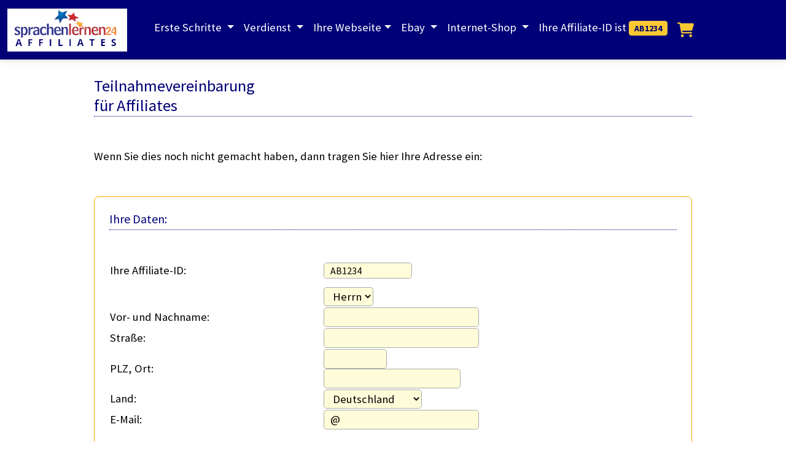

--- FILE ---
content_type: text/html; charset=UTF-8
request_url: https://www.sprachenlernen24.de/affiliates/teilnahmeonline.php?id=AB1234&ok=1
body_size: 7666
content:
<HTML>
<head>



<meta http-equiv="content-type" content="text/html; charset=UTF-8">
<meta name="robots" content="noindex">
<TITLE>Affiliate-Webseiten von Sprachenlernen24</TITLE>




<!link media="screen and (min-device-width: 800px)" onload="if(media!=='all')media='all'" rel="stylesheet" href="https://www.sprachenlernen24.de/mdbootstrap/css/bootstrap-mini2.css">

<!link media="screen and (min-device-width: 800px)" onload="if(media!=='all')media='all'" rel="stylesheet" type="text/css" href="https://www.sprachenlernen24.de/mdbootstrap/css/mdb3.css" >
<link media="none and (min-device-width: 800px)" onload="if(media!=='all')media='all'" rel="dns-prefetch" href="https://www.sprachenlernen24-onlinekurse.de/" crossorigin>
<LINK media="none" onload="if(media!=='all')media='all'" REL="shortcut icon" HREF="https://www.sprachenlernen24.de/favicon.ico" type="image/ico">
<!link rel="preload" href="https://www.sprachenlernen24.de/CSS-17-24-mini.css" as="style">
<!link rel="stylesheet" type="text/css" href="https://www.sprachenlernen24.de/CSS-17-24-mini.css">
<!script defer src="https://www.sprachenlernen24.de/fontawesome/js/all-min-24-17-filter.js"></script>


<!-- volle mdbootstrap, fontawesome: -->
<!link media="screen and (min-device-width: 800px)" onload="if(media!=='all')media='all'" rel="stylesheet" href="https://www.sprachenlernen24.de/mdbootstrap5/css/bootstrap.min.css">
<link rel="stylesheet" type="text/css" href="https://www.sprachenlernen24.de/mdbootstrap5/css/mdb.min.css" >
<!script defer src="https://www.sprachenlernen24.de/fontawesome/js/all-min-24-17-filter.js"></script>
<script defer src="https://www.sprachenlernen24.de/fontawesome6/js/all.js"></script>
 <link rel="preload" href="https://www.sprachenlernen24.de/CSS-17-24-mini.css" as="style">
<link rel="stylesheet" type="text/css" href="https://www.sprachenlernen24.de/CSS-17-24-mini.css"> 




<LINK REL="shortcut icon" HREF="https://www.sprachenlernen24.de/favicon.ico" type="image/ico">

</HEAD> 





<BODY><div align="center">



<nav class="navbar navbar-expand-lg navbar-dark"  style="background-color: #000077;">
 <div class="container-fluid">
 


 
  <a class="navbar-brand" href="https://www.sprachenlernen24.de/affiliates">  
  <img src="https://www.sprachenlernen24.de/grafik/AF_logo3.png" height="70"></a>
 <button
      class="navbar-toggler"
      type="button"
      data-mdb-toggle="collapse"
      data-mdb-target="#navbarCenteredExample"
      aria-controls="navbarCenteredExample"
      aria-expanded="false"
      aria-label="Toggle navigation">      <span class="navbar-toggler-icon"></span>
  </button>
  <div class="collapse navbar-collapse" id="main_nav">
	<ul class="navbar-nav">
		<li class="nav-item active"> <a class="nav-link" href="#">
		
	
 </a> </li>
		
	
		<li class="nav-item dropdown">
		   <a class="nav-link  dropdown-toggle text-white" href="#" data-bs-toggle="dropdown">  Erste Schritte  </a>
		    <ul class="dropdown-menu">

<li><a class="dropdown-item" href="neuvp.php?id=AB1234&ok=1">Einführung für neue Affiliates</a></li>
<li><a class="dropdown-item" href="vermittlung.php?id=AB1234&ok=1">Zwei Wege als Affiliate</a></li>


<li><a class="dropdown-item" href="teilnahmebed.php?id=AB1234&ok=1">Teilnahmevereinbarung</a></li>

 <li><hr class="dropdown-divider"></li>
<li><a class="dropdown-item" href="vp_faq.php?id=AB1234&ok=1">Häufig gestellte Fragen und Kontakt</a></li>
<!-- <li><a class="dropdown-item" href="index.php?id=AB1234&ok=1">Übersicht</a></li> -->
		    </ul>
		</li>
		
	<li class="nav-item dropdown">
		   <a class="nav-link  dropdown-toggle text-white" href="#" data-bs-toggle="dropdown"> Verdienst </a>
		    <ul class="dropdown-menu">
<li><a class="dropdown-item" href="provision.php?id=AB1234&ok=1">Provisionsplan</a></li>
<li><a class="dropdown-item" href="daten.php?id=AB1234&ok=1">Verkaufsstatistik</a></li>
<li><a class="dropdown-item" href="stats.php?id=AB1234&ok=1">Klickstatistik</a></li>
<li><a class="dropdown-item" href="erfolgskontrolle.php?id=AB1234&ok=1">So kontrollieren Sie Ihren Erfolg</a></li>
		    </ul>
		</li>
		
		<li class="nav-item dropdown">
		   <a class="nav-link  dropdown-toggle text-white" href="#" data-bs-toggle="dropdown"> Ihre Webseite</a>
<ul class="dropdown-menu">  
<li><a class="dropdown-item" href="empfehlungen2.php?id=AB1234&ok=1">Empfehlungen</a></li>
<li><a class="dropdown-item" href="homepage.php?id=AB1234&ok=1">Gestaltung- &amp; Formulierungstipps</a></li>
<li><a class="dropdown-item" href="ueberschriften.php?id=AB1234&ok=1">Überschriften</a></li>
<li><a class="dropdown-item" href="suchmaschinen.php?id=AB1234&ok=1">Suchmaschinenoptimierung</a></li>
<li><a class="dropdown-item" href="grafiken.php?id=AB1234&ok=1">Grafiken für Ihre Webseiten</a></li>
<li><a class="dropdown-item" href="links.php?id=AB1234&ok=1"><b>Ihre Homepages</b></a></li>
</ul>
		</li>
		
		
		
		
		
		
		
		<li class="nav-item dropdown">
		   <a class="nav-link  dropdown-toggle text-white" href="#" data-bs-toggle="dropdown"> Ebay </a>
		    <ul class="dropdown-menu">
			 <li><a class="dropdown-item" href="auktion__allgemein1.php?id=AB1234&ok=1">Online-Auktionen: So verkaufen Sie regelmäßig Produkte</a></li>
<li><a class="dropdown-item" href="auktion_allgemein2.php?id=AB1234&ok=1">Online-Auktionen: Nach dem Ende der Auktion</a></li>
<li><a class="dropdown-item" href="dankesschreiben.php?id=AB1234&ok=1">Kundenbindung durch Dankesschreiben</a></li>
<li><a class="dropdown-item" href="ebay.php?id=AB1234&ok=1">In einfachen Schritten zum eBay-Shop</a></li>


		    </ul>
		</li>
		
		
		
	
		<li class="nav-item dropdown">
		   <a class="nav-link  dropdown-toggle text-white" href="#" data-bs-toggle="dropdown">  Internet-Shop </a>
		    <ul class="dropdown-menu"> 

<li><a class="dropdown-item" href="internetshop.php?id=AB1234&ok=1">Verkauf über eigenen Internet-Shop</a></li>
<li><a class="dropdown-item" href="kundenbindung.php?id=AB1234&ok=1"> Nachhaltige Kundenbindung</a></li>
<li><a class="dropdown-item" href="guthabenzahlen.php?id=AB1234&ok=1">Mit Ihrem Provisionsguthaben neue Produkte (Dropshipping) bestellen</a></li>
<li><a class="dropdown-item" href="dropshipping.php?id=AB1234&ok=1"><b>Dropshipping bestellen</b> <i class="fa-solid fa-cart-shopping"></i></a></li>
		    </ul>
		    
		</li>
		
		
		
<li class="nav-item">
		   <a class="nav-link text-white" href="daten.php?id=AB1234&ok=1"> Ihre Affiliate-ID ist <span class="badge" style="background-color: #fac832; color: #000077">AB1234 </span></a>
		   
		</li>		
	
	<li class="nav-item">
		   <a class="nav-link text-white" href="dropshipping.php?id=AB1234&ok=1"> <i class="fa-solid fa-cart-shopping fa-lg" style="color:#fac832"  data-fa-transform="down-3"></i>	</a>
		   
		</li>		
	
	
	
		
<!-- <li class="nav-item">
		   <a class="nav-link text-white" href="dropshipping.php?id=AB1234&ok=1"> Dropshipping</a>
		   		</li>		
		 -->
		
		
	</ul>
  </div> <!-- navbar-collapse.// -->
 </div> <!-- container-fluid.// -->
</nav>






<!-- 

<table width=900 border=0 cellpadding=0 cellspacing=0>
<tr halign=right valign=bottom><td valign=middle width=310><a href="https://www.sprachenlernen24.de/affiliates/?id=AB1234&ok=1">
<img src=https://www.sprachenlernen24.de/grafik/logo_sprachenlernen24-affiliates.png width=440 height=85 vspace=3 hspace=10 border=0 alt="sprachenlernen24"></a></td>
<td halign=right valign=bottom width=*><div id=normaltext>

<a href="https://www.sprachenlernen24.de/?utm_content=AB1234">Sprachenlernen24</a> | <br> | 
<a href="https://www.sprachenlernen24.de/impressum" rel="nofollow">Impressum</a> | 
<a href="https://www.sprachenlernen24.de/datenschutz" rel="nofollow">Datenschutz</a> | 


<br>| Sie sind angemeldet. Ihre ID lautet: AB1234 | &nbsp;<br>&nbsp;
</div></td>

</tr>
</tr></table> -->

<!-- 
<div id="seite"><div id="seiteninhalt"> 
<table border=0 cellpadding=0 cellspacing=0><tr><td>
 -->





<div id="normaltext">

<div align="center">
<div id="container">
<script>
<!--
function checkform()
{

 if(document.Formular.zeile03.value.length<4)
  {
    alert("Bitte geben Sie Ihre ID ein! \nSie finden Ihre ID in der Willkommens-E-Mail, \ndie wir Ihnen bei Ihrer Anmeldung zugesandt haben, \naußerdem ist sie in jeder Affiliate-E-Mail enthalten.");
    document.Formular.zeile03.focus();
    return false;
  }
  if(document.Formular.zeile06.value.length<1)
  {
    alert("Bitte geben Sie Ihren Namen ein!");
    document.Formular.zeile06.focus();
    return false;
  }
  if(document.Formular.zeile09.value.length<3)
  {
    alert("Bitte geben Sie Ihre Straße ein!");
    document.Formular.zeile09.focus();
    return false;
  }
  if(document.Formular.zeile09.value.indexOf(" ")<1)
  {
    alert("Bitte geben Sie Ihre Straße vollständig ein (mit einem Leerzeichen vor der Hausnummer)!");
    document.Formular.zeile09.focus();
    return false;
  }
  if(document.Formular.zeile15.value.length<2)
  {
    alert("Bitte geben Sie Ihren Ort ein!");
    document.Formular.zeile15.focus();
    return false;
  }
  if(document.Formular.zeile28.value.length<5)
  {
    alert("Bitte geben Sie Ihre E-Mail ein!");
    document.Formular.zeile28.focus();
    return false;
  }
}
//-->

</script>





&nbsp;<div id="bg_gelb"><div id="rand"><h1>Teilnahmevereinbarung<br>für Affiliates</h1></div></div><br>

<!img src="https://www.sprachenlernen24.de/grafik/vp_011.jpg" height=183 width=270><br>

<div id="normaltext">
Wenn Sie dies noch nicht gemacht haben, dann tragen Sie hier Ihre
Adresse ein:</div>
<br>&nbsp;<br>


<div class="card border border-warning shadow-0 mb-3"><div class="card-body">

<h2><div id="ueberschrift01">Ihre Daten:</div></h2><br>
<div id="normaltext">

<form name="Formular" action="https://www.sprachenlernen24-onlinekurse.de/cgi-bin/vpdaten/teilnahme.cgi" METHOD="POST" onSubmit="return checkform()">

<INPUT TYPE="hidden" NAME="absender" value="VPTeilnahme-Mailform"><BR>
<INPUT TYPE="hidden" NAME="sichern" value="ja">
<INPUT TYPE="hidden" NAME="subjekt" value="Teilnahmevereinbarung Online">
<INPUT TYPE="hidden" NAME="zeile01" value="\nTeilnahmevereinbarung\n\n">


<TABLE><TR><TD VALIGN=TOP>
<div id="normaltext">Ihre Affiliate-ID:
<INPUT TYPE="hidden" NAME="zeile02" value="ID: "></td><td>
<input type=text name=zeile03 size=12 value="AB1234"></td></tr>

<TR><td><font size=1>&nbsp;</td></tr>
<TD><div id="normaltext">&nbsp;</TD>
<TD><div id="normaltext">
<INPUT TYPE="hidden" NAME="zeile34" value="\nAnrede: ">
<select NAME="zeile35">
<option value="Herrn">Herrn</option>
<option value="Frau">Frau</option>
<option value="Firma">Firma</option>
</select>
</TD>
<TD> </TD>
</TR>

<TR>
<TD><div id="normaltext">Vor- und Nachname:</TD>
<TD><div id="normaltext">
<INPUT TYPE="hidden" NAME="zeile05" value="\n\nName: ">
<INPUT TYPE="text" NAME="zeile06"5>

<FONT color="#FF0000"></FONT></TD>
<TD> </TD>
</TR>
<TR>
<TD><div id="normaltext">Straße:</TD>
<TD><div id="normaltext">
<INPUT TYPE="hidden" NAME="zeile08" value="\nStraße: ">
<INPUT TYPE="text" NAME="zeile09"5>
<FONT color="#FF0000"></FONT></TD>
<TD> </TD>
</TR>
<TR>
<TD><div id="normaltext">PLZ, Ort:</TD>
<TD colspan="2">
<INPUT TYPE="hidden" NAME="zeile12" value="\nPLZ, Ort: "><div id="normaltext">
<INPUT TYPE="text" NAME="zeile13" SIZE=5>
<INPUT TYPE="hidden" NAME="zeile14" value=" ">
<FONT color="#FF0000"></FONT><div id="normaltext">
<INPUT TYPE="text" NAME="zeile15" SIZE=17>

</TD></TR>

<TR>
<TD><div id="normaltext">Land:</TD>
<TD><div id="normaltext">
<INPUT TYPE="hidden" NAME="zeile16" value="\nLand: ">
<select NAME="zeile17">
<OPTION value="">Deutschland  
<OPTION value="A-">Österreich  
<OPTION value="CH-">Schweiz  
<OPTION value="">---------------------  
<option value="B-">Belgien</option>
<option value="DK-">Dänemark</option>
<option value="-">Deutschland</option>
<option value="Estland-">Estland</option>
<option value="FIN-">Finnland</option>
<option value="FR-">Frankreich</option>
<option value="GR-">Griechenland</option>
<option value="Ireland-">Irland</option>
<option value="Iceland-">Island</option>
<option value="I-">Italien</option>
<option value="HR-">Kroatien</option>
<option value="Livland-">Lettland</option>
<option value="Litauen-">Litauen</option>
<option value="LUX-">Luxemburg</option>
<option value="Malta-">Malta</option>
<option value="NL-">Niederlande</option>
<option value="Norway-">Norwegen</option>
<option value="A-">Österreich</option>
<option value="PL-">Polen</option>
<option value="P-">Portugal</option>
<option value="Romania-">Rumänien</option>
<option value="Sweden-">Schweden</option>
<option value="CH-">Schweiz</option>
<option value="Slowakei-">Slowakei</option>
<option value="Slowenien-">Slowenien</option>
<option value="E-">Spanien</option>
<option value="CZ-">Tschechien</option>
<option value="H-">Ungarn</option>
<option value="Zypern (GR)-">Zypern</option>
</select>

<FONT color="#FF0000"></FONT></TD>
<TD> </TD>
</TR>


<TR>
<TD><div id="normaltext">E-Mail:</TD>
<TD><div id="normaltext">
<INPUT TYPE="hidden" NAME="zeile27" value="\n\nE-Mail: ">
<INPUT TYPE="text" NAME="zeile28" value="@">
<INPUT TYPE="hidden" NAME="zeile29" value="\n\n\n">
</TD>

<TD> </TD>
</TR>
<TR>
<TD colspan=2><div id="normaltext">
<BR>Sie möchten Ihre Provision auf folgendes Konto gutgeschrieben bekommen:
<br>(Sie können diese Felder auch freilassen, wir fragen Sie dann vor der Auszahlung nach Ihrer Bankverbindung):
</TD>
<TD> </TD>
</TR>
<TR><TD colspan=2><div id="normaltext">
<script>
jetzt = new Date();
document.write("<INPUT TYPE=hidden NAME=zeile46 value=\""+navigator.userAgent+"\\n\">\n");
document.write("<INPUT TYPE=hidden NAME=zeile47 value=\""+navigator.appName+"\\n\">\n");
document.write("<INPUT TYPE=hidden NAME=zeile48 value=\""+jetzt.toLocaleString()+"\\n\">");
</script>
<INPUT TYPE="hidden" NAME="zeile50" value="\n\n">


<TR>
<TD><div id="normaltext">IBAN/Kontonummer:</TD>
<TD><div id="normaltext">
<INPUT TYPE="text" NAME="zeile51" value="" maxlength=50>
<INPUT TYPE="hidden" NAME="zeile52" value="\n">
</TD><TD></TD>
</TR>

<TR>
<TD><div id="normaltext">BIC/BLZ:</TD>
<TD><div id="normaltext">
<INPUT TYPE="text" NAME="zeile53" value="" maxlength=50>
<INPUT TYPE="hidden" NAME="zeile54" value="\n">
</TD><TD>

<INPUT TYPE="hidden" NAME="zeile65" value="\n------------------------">
<INPUT TYPE="hidden" NAME="rueckgabe01" value="<HTML><HEAD><TITLE>Teilnahmevereinbarung abgeschickt</TITLE></HEAD><BODY bgcolor=FCFAF2><ul>&nbsp;<br>&nbsp;<br><font size=4 face='verdana,arial'>Die Teilnahmevereinbarung wurde erfolgreich abgeschickt.</ul><br>&nbsp;<br><hr><br>&nbsp;<br></div></div>">
</TD>
</TR>


</TABLE>


<br>&nbsp;<br>
<div id="normaltext">
<b>Die Teilnahme ist für Sie kostenlos.</b>

<br>&nbsp;<br>
<b>Sie erhalten eine sehr lukrative und komfortable Vermittlungstätigkeit:</b><ul type=disc>
<li>Sie machen Werbung und  senden dadurch Leute auf unsere
Seite. Dazu haben Sie sehr vielseitige Möglichkeiten, sowohl innerhalb als auch 
außerhalb des Internets. <br>
Um Bestellvorgänge, Zahlungen der Kunden, Support, Versand, etc (also alles, was sehr
zeitintensiv ist) müssen Sie sich NICHT kümmern, denn all dies übernehmen wir. Bei einer
erfolgreichen Vermittlung wird Ihnen Ihre Provision automatisch von uns gutgeschrieben.
<li>Sie haben eine große Auswahl an zu vermittelnden Produkten.
</ul><br>&nbsp;<br>




<b>Mit Ihrem Mausklick akzeptieren Sie die untenstehenden Teilnahmevereinbarungen.</b>
<br>&nbsp;<br>
<div align="center">
<INPUT type="submit" id="bestellbutton" name="Submit"
 value="     Teilnahmevereinbarung abschicken!     "></FORM>


</div></div></div></div></div>



<br>&nbsp;<br>



<h2><div id="ueberschrift01">Hiermit akzeptieren Sie folgende Vereinbarungen:</div></h2><br>
<div id="normaltext">


<ol>

<li>Nach Eingang dieser Teilnahmevereinbarung werden Sie als
provisionsberechtigter selbständiger Affiliate von Sprachenlernen24 freigeschaltet.

<br>&nbsp;<br><li>Die Teilnahme ist für Sie kostenlos.

<br>&nbsp;<br><li>Um als Affiliate für uns tätig zu sein, müssen Sie in einem Land der 
Europäischen Union oder EFTA wohnen.

<br>&nbsp;<br><li>Als Affiliate arbeiten Sie selbständig, sind für Ihr Handeln
selbst verantwortlich und volljährig.<br>
Sie arbeiten für uns ausschließlich als selbständiger Vermittler
(nicht als Angestellter) auf Provisionsbasis und kaufmännischer Rechnung, im Inland unter Angabe
Ihrer Steuernummer, Ihres Finanzamtes sowie Ihrer UStID, falls vorhanden.
Die Provision beinhaltet die gesetzliche Mehrwertsteuer,
die Sie in Rechnung stellen können, sofern Sie im Inland wohnen und
USt-pflichtig sind.

<br>&nbsp;<br><li>Um Affiliate bleiben zu können, müssen Sie 
ab dem zweiten Kalenderjahr nach Ihrer Anmeldung 
pro Kalenderjahr mindestens ein Produkt vermitteln, weiterverkaufen oder selbst bestellen. 
(Beispiel: Sie melden sich 2023 an. Um 2025 Affiliate bleiben zu können,
müssen Sie 2024 mindestens ein Produkt vermitteln).
Ihre Arbeit als Affiliate ist ansonsten zeitlich unbefristet
und kann von Ihnen jederzeit gekündigt werden.

<br>&nbsp;<br><li>Sämtliche Verkaufs-, Versand-, Gewährleistungs- und Haftungsvorgänge der
von Ihnen vermittelten Produkte von Sprachenlernen24 bzw. einer
beteiligten Firma liegen bei Sprachenlernen24 bzw. der beteiligten Firma und
nicht bei Ihnen.

<br>&nbsp;<br><li>Sie sind nicht befugt, in unserem Namen aufzutreten oder in unserem Namen
Rechtsgeschäfte vorzunehmen. Google Ads sind nicht gestattet, hierfür wird keine Provision gezahlt. 
Sie dürfen bei bezahlter Werbung außerdem nicht auf "Sprachenlernen24", "17 Minute Languages", 
"17 Minutes", "17 Minute" oder "17 Min" als Suchbegriff bieten, weder alleine noch in Kombination mit anderen Suchbegriffen.

<br>&nbsp;<br><li>Sie verpflichten sich, gewonnene Geschäfts-
und Betriebsgeheimnisse sowie Firmen- und Kundendaten streng vertraulich
zu behandeln.

<br>&nbsp;<br><li>Auf vermittelte Produkte werden Provisionen ausgeschüttet, deren aktuelle Höhen
und Auszahlungsweisen online im <a href="provision.php?id=AB1234&ok=1">Provisionsplan</a> bekanntgegeben sind.
Wir sind berechtigt, die Provisionshöhen der zu vermittelnden Produkte zu ändern.<br>
Für unvollständig bezahlte Produkte wird keine Provision gezahlt.
<br>Für alle Affiliates gilt das gleiche Provisionsmodell.
Die Provisionsauszahlungen erfolgen zweimal pro Woche. Um unnötige Kosten zu vermeiden, wird jeweils ab einem Betrag von 100 Euro ausgezahlt, entweder per Paypal oder auf europäische (IBAN) Euro-Bankkonten.

<br>&nbsp;<br><li>Sie dürfen ausschließlich die in unseren <a href="werberichtlinien.php?id=AB1234&ok=1">Werberichtlinien</a> aufgeführten
Werbearten verwenden. Für weitere Werbearten, die gegen diese 
Werberichtlinien verstoßen, haften Sie gegebenenfalls und stellen uns von allen Nachteilen sowie 
von jeglicher Inanspruchnahme durch Dritte frei. Wir sind berechtigt, Werberichtlinien und 
Teilnahmebedingungen aus wichtigem Anlass zu ändern.

<br>&nbsp;<br><li>Ausschließlicher Gerichtsstand für alle Seiten ist München/Deutschland. 
Es gilt deutsches Recht.

<br>&nbsp;<br><li>Die von uns erstellten Seiten oder Teile davon dürfen nicht 
von Ihnen verändert werden, abgesehen vom 
Eintrag Ihrer ID auf den Bestellformularen. Sie dürfen ferner
niemandem falsche Auskünfte bezüglich der Produkte geben,
ansonsten sind Sie dafür haftbar.<br>&nbsp;<br>

<li>Bei geschäftsschädigendem Verhalten behält es sich Sprachenlernen24
vor, dem dafür verantwortlichen Affiliate die Teilnahme an dem
Projekt zu kündigen und gegebenenfalls Schadensanspruch zu fordern.<br>
Unlautere Werbung, Werbung im Chat, per ICQ, Instant Messager oder per Fax, das Versenden unerwünschter
E-Mails sowie Werbung in Newsgroups sind untersagt.<br>&nbsp;<br>

<li>Sie sind per E-Mail erreichbar. Ihre aktuelle E-Mail Adresse 
ist stets im Datenbank-Login angegeben.<br>&nbsp;<br>


<li>Salvatorische Klausel: Sollte eine Bestimmung dieser Teilnahmevereinbarung
oder eine künftig aufgenommene Bedingung ganz oder teilweise nicht rechtswirksam 
oder nicht durchführbar sein, so wird dadurch die Wirksamkeit der übrigen Bestimmungen 
in keiner Weise beeinträchtigt.

</ol><br>Mit Ihrem Mausklick erklären Sie, dass Sie alle Bedingungen
erfüllen und dass Ihre Angaben richtig und vollständig sind.


<br>&nbsp;<br>




</div></div>





<meta http-equiv="content-type" content="text/html; charset=UTF-8">
<meta name="robots" content="noindex">
<TITLE>Affiliate-Webseiten von Sprachenlernen24</TITLE>




<!link media="screen and (min-device-width: 800px)" onload="if(media!=='all')media='all'" rel="stylesheet" href="https://www.sprachenlernen24.de/mdbootstrap/css/bootstrap-mini2.css">

<!link media="screen and (min-device-width: 800px)" onload="if(media!=='all')media='all'" rel="stylesheet" type="text/css" href="https://www.sprachenlernen24.de/mdbootstrap/css/mdb3.css" >
<link media="none and (min-device-width: 800px)" onload="if(media!=='all')media='all'" rel="dns-prefetch" href="https://www.sprachenlernen24-onlinekurse.de/" crossorigin>
<LINK media="none" onload="if(media!=='all')media='all'" REL="shortcut icon" HREF="https://www.sprachenlernen24.de/favicon.ico" type="image/ico">
<!link rel="preload" href="https://www.sprachenlernen24.de/CSS-17-24-mini.css" as="style">
<!link rel="stylesheet" type="text/css" href="https://www.sprachenlernen24.de/CSS-17-24-mini.css">
<!script defer src="https://www.sprachenlernen24.de/fontawesome/js/all-min-24-17-filter.js"></script>


<!-- volle mdbootstrap, fontawesome: -->
<!link media="screen and (min-device-width: 800px)" onload="if(media!=='all')media='all'" rel="stylesheet" href="https://www.sprachenlernen24.de/mdbootstrap5/css/bootstrap.min.css">
<link rel="stylesheet" type="text/css" href="https://www.sprachenlernen24.de/mdbootstrap5/css/mdb.min.css" >
<script defer src="https://www.sprachenlernen24.de/fontawesome/js/all.js"></script>
 <link rel="preload" href="https://www.sprachenlernen24.de/CSS-17-24-mini.css" as="style">
<link rel="stylesheet" type="text/css" href="https://www.sprachenlernen24.de/CSS-17-24-mini.css"> 
<script defer src="https://www.sprachenlernen24.de/fontawesome/js/all-min-24-17-filter.js"></script>



<LINK REL="shortcut icon" HREF="https://www.sprachenlernen24.de/favicon.ico" type="image/ico">

</HEAD> 


</td></tr></table>

</div>









<div id=seitenende>

<br>&nbsp;



<footer class="text-white text-center text-lg-start" style="background-color: #000077;">
  <!-- Grid container -->
  <div class="container p-4">
    <!--Grid row-->
    <div class="row">
      <!--Grid column-->
      <div class="col-lg-6 col-md-12 mb-4 mb-md-0">
               <p>
        
        Starten Sie durch als Affiliate für Sprachenlernen24 und 17MinuteLanguages Produkte:<br>
        
        Damit Sie von uns Provision erhalten können, müssen Sie vor Beginn ihrer Tätigkeit eine Anmeldung als Affiliate ausfüllen. 
        Rufen Sie dazu die <span class="badge" style="background-color: #fac832"><span class="normaltext"><a href="teilnahmeonline.php?utm_content=AB1234&ok=1">Teilnahmevereinbarung</a></span></span>
auf und füllen Sie aus.
<br>&nbsp;<br> 
        
Denken Sie immer daran bei Vermittlungen und Bestellungen Ihre <b>Vertriebstpartner-ID</b>  anzugeben. 
Nur dann können wir Ihnen auch Ihre Provisionen gutschreiben.




                 
          
        </p>
      </div>
      

        
         
         
      <!--Grid column-->
      <div class="col-lg-3 col-md-6 mb-2 mb-md-0">
        <h5 class="text-uppercase">Links</h5>

        <ul class="list-unstyled mb-0 text-center">
         
          <li>&nbsp;<a href="https://www.facebook.com/sprachenlernen24" target="_blank" class="text-white"><i class="fab fa-facebook-square fa-2x"></i></a>
          </li>
          <li>&nbsp;<a href="https://www.instagram.com/sprachenlernen24.de/" target="_blank" class="text-white"><i class="fa-brands fa-instagram-square fa-2x"></i>
           </a>
				</span>
          </li>
             <li><a href="https://www.sprachenlernen24.de/blog" target="_blank" class="text-white">
            <span class="fa-stack fa-1x">
            <i class="fas fa-square fa-stack-2x"></i>
            <i class="fas fa-blog fa-stack-1x fa-inverse iblue"></i>
				</span></a>
          </li>
          
    <li><a href="https://www.sprachenlernen24.de/impressum" rel="nofollow" class="text-white">Impressum</a> 
          </li>
          <li>
			<a href="https://www.sprachenlernen24.de/datenschutz" rel="nofollow" class="text-white">Datenschutz</a>
          </li>
        </ul>
      </div>
      <!--Grid column-->

    
    </div>
    <!--Grid row-->
  </div>
  <!-- Grid container -->

  <!-- Copyright -->
  <div class="text-center p-3" style="background-color: rgba(0, 0, 0, 0.2);">
    © <a class="text-white" href="https://www.sprachenlernen24.de">Sprachenlernen24.de</a>
  </div>
  <!-- Copyright -->
</footer>


</div></div>


</BODY></HTML> 
